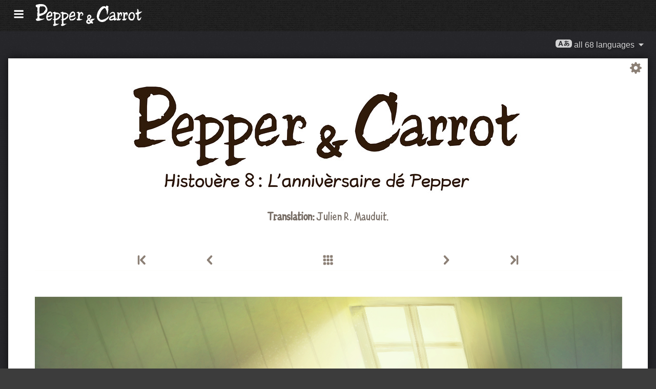

--- FILE ---
content_type: text/html; charset=UTF-8
request_url: https://www.peppercarrot.com/nm/webcomic/ep08_Pepper-s-Birthday-Party__hd-sources.html
body_size: 5881
content:

<!DOCTYPE html>
<html lang="nrf">
<!--
       /|_____|\     ____________________________________________________________
      /  ' ' '  \    |                                                          |
     < ( .  . )  >   |  Oh? You read my code? Welcome!                          |
      <   °◡    >   <   Full sources on framagit.org/peppercarrot/website-2021  |
        '''|  \      |__________________________________________________________|

 Version:202601c
-->
<head>
  <meta charset="utf-8" />
  <meta name="viewport" content="width=device-width, user-scalable=yes, initial-scale=1.0" />
  <meta property="og:title" content="Histouère 8 : L'annivèrsaire dé Pepper - Pepper&amp;Carrot"/>
  <meta property="og:description" content="Official homepage of Pepper&amp;Carrot, a free(libre) and open-source webcomic about Pepper, a young witch and her cat, Carrot. They live in a fantasy universe of potions, magic, and creatures."/>
  <meta property="og:type" content="article"/>
  <meta property="og:site_name" content="Pepper&amp;Carrot"/>
  <meta property="og:image" content="https://www.peppercarrot.com/0_sources/ep08_Pepper-s-Birthday-Party/hi-res/gfx-only/gfx_Pepper-and-Carrot_by-David-Revoy_E8.jpg"/>
  <meta property="og:image:type" content="image/jpeg" />
  <meta name="fediverse:creator" content="@davidrevoy@framapiaf.org">
  <title>Histouère 8 : L'annivèrsaire dé Pepper - Pepper&amp;Carrot</title>
  <meta name="description" content="Official homepage of Pepper&amp;Carrot, a free(libre) and open-source webcomic about Pepper, a young witch and her cat, Carrot. They live in a fantasy universe of potions, magic, and creatures." />
  <meta name="keywords" content="david, revoy, deevad, open-source, comic, webcomic, creative commons, patreon, pepper, carrot, pepper&amp;carrot, libre, artist" />
  <link rel="icon" href="https://www.peppercarrot.com/core/img/favicon.png" />
  <link rel="stylesheet" href="https://www.peppercarrot.com/core/css/framework.css?v=202601c" media="screen" />
  <link rel="stylesheet" href="https://www.peppercarrot.com/core/css/theme.css?v=202601c" media="screen" />
  <link rel="alternate" type="application/rss+xml" title="RSS (blog posts)" href="https://www.davidrevoy.com/feed/en/rss" />
  <script async="" src="https://www.peppercarrot.com/core/js/navigation.js?v=202601c"></script>
</head>

<body style="background: #3c3c3c url('https://www.peppercarrot.com/core/img/paper-ingres-dark-shade-A.png') repeat;">
<header id="header">
 <div class="container">
  <div class="grid">

  <div class="logobox col sml-hide med-hide lrg-show lrg-2 sml-text-left">
    <a href="https://www.peppercarrot.com/nm/" title="Pepper and Carrot">
      <img class="logo" src="https://www.peppercarrot.com/po/en.svg" alt="Pepper&amp;Carrot" title="Pepper&amp;Carrot" />    </a>
  </div>

  <div class="topmenu col sml-12 lrg-10 sml-text-left lrg-text-right">
    <nav class="nav">
      <div class="responsive-menu">
        <label for="menu">
          <img class="burgermenu" src="https://www.peppercarrot.com/core/img/menu.svg" alt=""/>
          <img class="logo" src="https://www.peppercarrot.com/po/en.svg" alt="Pepper&amp;Carrot" title="Pepper&amp;Carrot" />        </label>
        <input type="checkbox" id="menu">
        <ul class="menu expanded">
          <li class="active" >
            <a href="https://www.peppercarrot.com/nm/webcomics/peppercarrot.html">Webcomics</a>
          </li>
          <li class="no-active" >
            <a href="https://www.peppercarrot.com/nm/artworks/artworks.html">Artworks</a>
          </li>
          <li class="no-active" >
            <a href="https://www.peppercarrot.com/nm/fan-art/fan-art.html">Fan-art</a>
          </li>
          <li class="no-active" >
            <a href="https://www.peppercarrot.com/nm/philosophy/index.html">Philosophy</a>
          </li>
          <li class="no-active" >
            <a href="https://www.peppercarrot.com/nm/contribute/index.html">Contribute</a>
          </li>
          <li class="no-active" >
            <a href="https://www.peppercarrot.com/nm/resources/index.html">Resources</a>
          </li>
          <li class="no-active" >
            <a href="https://www.peppercarrot.com/nm/about/index.html">About</a>
          </li>
          <li class="external">
            <a href="https://www.davidrevoy.com/static9/shop" target="blank">Shop  <img src="https://www.peppercarrot.com/core/img/external-menu.svg" alt=""/></a>
          </li>
          <li class="external">
            <a href="https://www.davidrevoy.com/blog" target="blank">Blog <img src="https://www.peppercarrot.com/core/img/external-menu.svg" alt=""/></a>
          </li>
          <li class="no-active" >
            <a id="support" href="https://www.peppercarrot.com/nm/support/index.html">Support</a>
          </li>
        </ul>
      </div>
    </nav>
  </div>
  </div>
 </div>
<div style="clear:both;"></div>
</header>

  <nav class="col nav sml-12 sml-text-right lrg-text-center">
    <div class="responsive-langmenu">

      <span class="langshortcuts sml-hide med-hide lrg-show">
        <a class="translabutton" href="https://www.peppercarrot.com/en/webcomic/ep08_Pepper-s-Birthday-Party__hd-sources.html" title="en/English translation">
          English
        </a>
        <a class="translabutton" href="https://www.peppercarrot.com/fr/webcomic/ep08_Pepper-s-Birthday-Party__hd-sources.html" title="fr/French translation">
          Français
        </a>
        <a class="translabutton" href="https://www.peppercarrot.com/de/webcomic/ep08_Pepper-s-Birthday-Party__hd-sources.html" title="de/German translation">
          Deutsch
        </a>
        <a class="translabutton" href="https://www.peppercarrot.com/es/webcomic/ep08_Pepper-s-Birthday-Party__hd-sources.html" title="es/Spanish translation">
          Español
        </a>
        <a class="translabutton" href="https://www.peppercarrot.com/it/webcomic/ep08_Pepper-s-Birthday-Party__hd-sources.html" title="it/Italian translation">
          Italiano
        </a>
        <a class="translabutton" href="https://www.peppercarrot.com/pt/webcomic/ep08_Pepper-s-Birthday-Party__hd-sources.html" title="pt/Portuguese (Brazil) translation">
          Português (Brasil)
        </a>
        <a class="translabutton" href="https://www.peppercarrot.com/cs/webcomic/ep08_Pepper-s-Birthday-Party__hd-sources.html" title="cs/Czech translation">
          Čeština
        </a>
        <a class="translabutton" href="https://www.peppercarrot.com/pl/webcomic/ep08_Pepper-s-Birthday-Party__hd-sources.html" title="pl/Polish translation">
          Polski
        </a>
        <a class="translabutton" href="https://www.peppercarrot.com/ru/webcomic/ep08_Pepper-s-Birthday-Party__hd-sources.html" title="ru/Russian translation">
          Русский
        </a>
        <a class="translabutton" href="https://www.peppercarrot.com/cn/webcomic/ep08_Pepper-s-Birthday-Party__hd-sources.html" title="cn/Chinese (Simplified) translation">
          中文
        </a>
        <a class="translabutton" href="https://www.peppercarrot.com/ja/webcomic/ep08_Pepper-s-Birthday-Party__hd-sources.html" title="ja/Japanese translation">
          日本語
        </a>
        <a class="translabutton active" href="https://www.peppercarrot.com/nm/webcomic/ep08_Pepper-s-Birthday-Party__hd-sources.html" title="nm/Norman translation">
          Normaund
        </a>
      </span>

      <label for="langmenu" style="display: inline-block;">
        <span class="translabutton">
          <img width="32" height="18" alt="A/あ" src="https://www.peppercarrot.com/core/img/lang_bttn.svg"/> all 68 languages <img width="18" height="18" src="https://www.peppercarrot.com/core/img/dropdown.svg" alt="v"/>
        </span>
      </label>
      <input type="checkbox" id="langmenu">
        <ul class="langmenu expanded">
          <li class="">
            <a href="https://www.peppercarrot.com/ar/webcomic/ep08_Pepper-s-Birthday-Party__hd-sources.html" title="العربية (ar): Comics 21&#37; translated. The website has not been translated yet.">
              <span dir=auto>العربية</span>
              <span class="tag tagComicPercent">21%</span>
              <span class="tag tagWebsitePercent">0%</span>
            </a>
          </li>
          <li class="">
            <a href="https://www.peppercarrot.com/at/webcomic/ep08_Pepper-s-Birthday-Party__hd-sources.html" title="Asturianu (at): Comics 44&#37; translated. The website is being translated.">
              <span dir=auto>Asturianu</span>
              <span class="tag tagComicPercent">44%</span>
              <span class="tag tagWebsitePercent">67%</span>
            </a>
          </li>
          <li class="">
            <a href="https://www.peppercarrot.com/bn/webcomic/ep08_Pepper-s-Birthday-Party__hd-sources.html" title="বাংলা (bn): Comics 26&#37; translated. The website has not been translated yet.">
              <span dir=auto>বাংলা</span>
              <span class="tag tagComicPercent">26%</span>
              <span class="tag tagWebsitePercent">0%</span>
            </a>
          </li>
          <li class="">
            <a href="https://www.peppercarrot.com/br/webcomic/ep08_Pepper-s-Birthday-Party__hd-sources.html" title="Brezhoneg (br): Comics 56&#37; translated. The website has not been translated yet.">
              <span dir=auto>Brezhoneg</span>
              <span class="tag tagComicPercent">56%</span>
              <span class="tag tagWebsitePercent">25%</span>
            </a>
          </li>
          <li class="">
            <a href="https://www.peppercarrot.com/ca/webcomic/ep08_Pepper-s-Birthday-Party__hd-sources.html" title="Català (ca): The translation is complete.">
              <span dir=auto>Català</span>
              <span class="tag tagComicPercent">100%</span>
              <span class="tag tagWebsitePercent">99%</span>
              <img src="https://www.peppercarrot.com/core/img/ico_star.svg" alt="star" title="The star congratulates a 100&#37; complete translation."/>
            </a>
          </li>
          <li class="">
            <a href="https://www.peppercarrot.com/cn/webcomic/ep08_Pepper-s-Birthday-Party__hd-sources.html" title="中文 (cn): Comics 100&#37; translated. The website is being translated.">
              <span dir=auto>中文</span>
              <span class="tag tagComicPercent">100%</span>
              <span class="tag tagWebsitePercent">67%</span>
            </a>
          </li>
          <li class="">
            <a href="https://www.peppercarrot.com/cs/webcomic/ep08_Pepper-s-Birthday-Party__hd-sources.html" title="Čeština (cs): Comics 85&#37; translated. The website is being translated.">
              <span dir=auto>Čeština</span>
              <span class="tag tagComicPercent">85%</span>
              <span class="tag tagWebsitePercent">99%</span>
            </a>
          </li>
          <li class="">
            <a href="https://www.peppercarrot.com/da/webcomic/ep08_Pepper-s-Birthday-Party__hd-sources.html" title="Dansk (da): Comics 97&#37; translated. The website has not been translated yet.">
              <span dir=auto>Dansk</span>
              <span class="tag tagComicPercent">97%</span>
              <span class="tag tagWebsitePercent">0%</span>
            </a>
          </li>
          <li class="">
            <a href="https://www.peppercarrot.com/de/webcomic/ep08_Pepper-s-Birthday-Party__hd-sources.html" title="Deutsch (de): The translation is complete.">
              <span dir=auto>Deutsch</span>
              <span class="tag tagComicPercent">100%</span>
              <span class="tag tagWebsitePercent">99%</span>
              <img src="https://www.peppercarrot.com/core/img/ico_star.svg" alt="star" title="The star congratulates a 100&#37; complete translation."/>
            </a>
          </li>
          <li class="">
            <a href="https://www.peppercarrot.com/el/webcomic/ep08_Pepper-s-Birthday-Party__hd-sources.html" title="Ελληνικά (el): Comics 69&#37; translated. The website has not been translated yet.">
              <span dir=auto>Ελληνικά</span>
              <span class="tag tagComicPercent">69%</span>
              <span class="tag tagWebsitePercent">0%</span>
            </a>
          </li>
          <li class="">
            <a href="https://www.peppercarrot.com/en/webcomic/ep08_Pepper-s-Birthday-Party__hd-sources.html" title="English (en): The translation is complete.">
              <span dir=auto>English</span>
              <span class="tag tagComicPercent">100%</span>
              <span class="tag tagWebsitePercent">100%</span>
              <img src="https://www.peppercarrot.com/core/img/ico_star.svg" alt="star" title="The star congratulates a 100&#37; complete translation."/>
            </a>
          </li>
          <li class="">
            <a href="https://www.peppercarrot.com/eo/webcomic/ep08_Pepper-s-Birthday-Party__hd-sources.html" title="Esperanto (eo): Comics 97&#37; translated. The website is being translated.">
              <span dir=auto>Esperanto</span>
              <span class="tag tagComicPercent">97%</span>
              <span class="tag tagWebsitePercent">99%</span>
            </a>
          </li>
          <li class="">
            <a href="https://www.peppercarrot.com/es/webcomic/ep08_Pepper-s-Birthday-Party__hd-sources.html" title="Español (es): The translation is complete.">
              <span dir=auto>Español</span>
              <span class="tag tagComicPercent">100%</span>
              <span class="tag tagWebsitePercent">93%</span>
              <img src="https://www.peppercarrot.com/core/img/ico_star.svg" alt="star" title="The star congratulates a 100&#37; complete translation."/>
            </a>
          </li>
          <li class="">
            <a href="https://www.peppercarrot.com/fa/webcomic/ep08_Pepper-s-Birthday-Party__hd-sources.html" title="فارسی (fa): Comics 90&#37; translated. The website has not been translated yet.">
              <span dir=auto>فارسی</span>
              <span class="tag tagComicPercent">90%</span>
              <span class="tag tagWebsitePercent">0%</span>
            </a>
          </li>
          <li class="">
            <a href="https://www.peppercarrot.com/fi/webcomic/ep08_Pepper-s-Birthday-Party__hd-sources.html" title="Suomi (fi): Comics 97&#37; translated. The website has not been translated yet.">
              <span dir=auto>Suomi</span>
              <span class="tag tagComicPercent">97%</span>
              <span class="tag tagWebsitePercent">0%</span>
            </a>
          </li>
          <li class="">
            <a href="https://www.peppercarrot.com/fr/webcomic/ep08_Pepper-s-Birthday-Party__hd-sources.html" title="Français (fr): The translation is complete.">
              <span dir=auto>Français</span>
              <span class="tag tagComicPercent">100%</span>
              <span class="tag tagWebsitePercent">100%</span>
              <img src="https://www.peppercarrot.com/core/img/ico_star.svg" alt="star" title="The star congratulates a 100&#37; complete translation."/>
            </a>
          </li>
          <li class="">
            <a href="https://www.peppercarrot.com/ga/webcomic/ep08_Pepper-s-Birthday-Party__hd-sources.html" title="Occitan gascon (ga): Comics 26&#37; translated. The website is being translated.">
              <span dir=auto>Occitan gascon</span>
              <span class="tag tagComicPercent">26%</span>
              <span class="tag tagWebsitePercent">68%</span>
            </a>
          </li>
          <li class="">
            <a href="https://www.peppercarrot.com/gb/webcomic/ep08_Pepper-s-Birthday-Party__hd-sources.html" title="Globasa (gb): Comics 31&#37; translated. The website has not been translated yet.">
              <span dir=auto>Globasa</span>
              <span class="tag tagComicPercent">31%</span>
              <span class="tag tagWebsitePercent">0%</span>
            </a>
          </li>
          <li class="">
            <a href="https://www.peppercarrot.com/gd/webcomic/ep08_Pepper-s-Birthday-Party__hd-sources.html" title="Gàidhlig (gd): Comics 90&#37; translated. The website is being translated.">
              <span dir=auto>Gàidhlig</span>
              <span class="tag tagComicPercent">90%</span>
              <span class="tag tagWebsitePercent">67%</span>
            </a>
          </li>
          <li class="">
            <a href="https://www.peppercarrot.com/go/webcomic/ep08_Pepper-s-Birthday-Party__hd-sources.html" title="Galo (go): Comics 97&#37; translated. The website has not been translated yet.">
              <span dir=auto>Galo</span>
              <span class="tag tagComicPercent">97%</span>
              <span class="tag tagWebsitePercent">0%</span>
            </a>
          </li>
          <li class="off">
            <a href="https://www.peppercarrot.com/he/webcomic/ep08_Pepper-s-Birthday-Party__hd-sources.html" title="עברית (he): Comics 3&#37; translated. The website has not been translated yet.">
              <span dir=auto>עברית</span>
              <span class="tag tagComicPercent">3%</span>
              <span class="tag tagWebsitePercent">0%</span>
            </a>
          </li>
          <li class="off">
            <a href="https://www.peppercarrot.com/hi/webcomic/ep08_Pepper-s-Birthday-Party__hd-sources.html" title="हिन्दी (hi): Comics 5&#37; translated. The website has not been translated yet.">
              <span dir=auto>हिन्दी</span>
              <span class="tag tagComicPercent">5%</span>
              <span class="tag tagWebsitePercent">0%</span>
            </a>
          </li>
          <li class="">
            <a href="https://www.peppercarrot.com/hu/webcomic/ep08_Pepper-s-Birthday-Party__hd-sources.html" title="Magyar (hu): Comics 87&#37; translated. The website is being translated.">
              <span dir=auto>Magyar</span>
              <span class="tag tagComicPercent">87%</span>
              <span class="tag tagWebsitePercent">84%</span>
            </a>
          </li>
          <li class="">
            <a href="https://www.peppercarrot.com/id/webcomic/ep08_Pepper-s-Birthday-Party__hd-sources.html" title="Bahasa Indonesia (id): Comics 97&#37; translated. The website has not been translated yet.">
              <span dir=auto>Bahasa Indonesia</span>
              <span class="tag tagComicPercent">97%</span>
              <span class="tag tagWebsitePercent">20%</span>
            </a>
          </li>
          <li class="off">
            <a href="https://www.peppercarrot.com/ie/webcomic/ep08_Pepper-s-Birthday-Party__hd-sources.html" title="Interlingue (ie): Comics 10&#37; translated. The website has not been translated yet.">
              <span dir=auto>Interlingue</span>
              <span class="tag tagComicPercent">10%</span>
              <span class="tag tagWebsitePercent">0%</span>
            </a>
          </li>
          <li class="off">
            <a href="https://www.peppercarrot.com/io/webcomic/ep08_Pepper-s-Birthday-Party__hd-sources.html" title="Ido (io): Comics 8&#37; translated. The website has not been translated yet.">
              <span dir=auto>Ido</span>
              <span class="tag tagComicPercent">8%</span>
              <span class="tag tagWebsitePercent">0%</span>
            </a>
          </li>
          <li class="">
            <a href="https://www.peppercarrot.com/it/webcomic/ep08_Pepper-s-Birthday-Party__hd-sources.html" title="Italiano (it): Comics 97&#37; translated. The website is being translated.">
              <span dir=auto>Italiano</span>
              <span class="tag tagComicPercent">97%</span>
              <span class="tag tagWebsitePercent">63%</span>
            </a>
          </li>
          <li class="">
            <a href="https://www.peppercarrot.com/ja/webcomic/ep08_Pepper-s-Birthday-Party__hd-sources.html" title="日本語 (ja): The translation is complete.">
              <span dir=auto>日本語</span>
              <span class="tag tagComicPercent">100%</span>
              <span class="tag tagWebsitePercent">91%</span>
              <img src="https://www.peppercarrot.com/core/img/ico_star.svg" alt="star" title="The star congratulates a 100&#37; complete translation."/>
            </a>
          </li>
          <li class="">
            <a href="https://www.peppercarrot.com/jb/webcomic/ep08_Pepper-s-Birthday-Party__hd-sources.html" title="la .lojban. (jb): Comics 85&#37; translated. The website is being translated.">
              <span dir=auto>la .lojban.</span>
              <span class="tag tagComicPercent">85%</span>
              <span class="tag tagWebsitePercent">55%</span>
            </a>
          </li>
          <li class="off">
            <a href="https://www.peppercarrot.com/jz/webcomic/ep08_Pepper-s-Birthday-Party__hd-sources.html" title="Lojban (zbalermorna) (jz): Comics 5&#37; translated. The website has not been translated yet.">
              <span dir=auto>Lojban (zbalermorna)</span>
              <span class="tag tagComicPercent">5%</span>
              <span class="tag tagWebsitePercent">0%</span>
            </a>
          </li>
          <li class="off">
            <a href="https://www.peppercarrot.com/kh/webcomic/ep08_Pepper-s-Birthday-Party__hd-sources.html" title="韓國語 (漢文混用) (kh): Comics 15&#37; translated. The website has not been translated yet.">
              <span dir=auto>韓國語 (漢文混用)</span>
              <span class="tag tagComicPercent">15%</span>
              <span class="tag tagWebsitePercent">0%</span>
            </a>
          </li>
          <li class="">
            <a href="https://www.peppercarrot.com/kr/webcomic/ep08_Pepper-s-Birthday-Party__hd-sources.html" title="한국어 (한글) (kr): Comics 85&#37; translated. The website has not been translated yet.">
              <span dir=auto>한국어 (한글)</span>
              <span class="tag tagComicPercent">85%</span>
              <span class="tag tagWebsitePercent">20%</span>
            </a>
          </li>
          <li class="off">
            <a href="https://www.peppercarrot.com/kt/webcomic/ep08_Pepper-s-Birthday-Party__hd-sources.html" title="Kotava (kt): Comics 13&#37; translated. The website has not been translated yet.">
              <span dir=auto>Kotava</span>
              <span class="tag tagComicPercent">13%</span>
              <span class="tag tagWebsitePercent">0%</span>
            </a>
          </li>
          <li class="">
            <a href="https://www.peppercarrot.com/kw/webcomic/ep08_Pepper-s-Birthday-Party__hd-sources.html" title="Kernewek (kw): Comics 100&#37; translated. The website has not been translated yet.">
              <span dir=auto>Kernewek</span>
              <span class="tag tagComicPercent">100%</span>
              <span class="tag tagWebsitePercent">19%</span>
            </a>
          </li>
          <li class="">
            <a href="https://www.peppercarrot.com/la/webcomic/ep08_Pepper-s-Birthday-Party__hd-sources.html" title="Latina (la): Comics 44&#37; translated. The website has not been translated yet.">
              <span dir=auto>Latina</span>
              <span class="tag tagComicPercent">44%</span>
              <span class="tag tagWebsitePercent">0%</span>
            </a>
          </li>
          <li class="off">
            <a href="https://www.peppercarrot.com/ld/webcomic/ep08_Pepper-s-Birthday-Party__hd-sources.html" title="Láadan (ld): Comics 28&#37; translated. The website has not been translated yet.">
              <span dir=auto>Láadan</span>
              <span class="tag tagComicPercent">28%</span>
              <span class="tag tagWebsitePercent">0%</span>
            </a>
          </li>
          <li class="">
            <a href="https://www.peppercarrot.com/lf/webcomic/ep08_Pepper-s-Birthday-Party__hd-sources.html" title="Lingua Franca Nova (lf): Comics 46&#37; translated. The website has not been translated yet.">
              <span dir=auto>Lingua Franca Nova</span>
              <span class="tag tagComicPercent">46%</span>
              <span class="tag tagWebsitePercent">0%</span>
            </a>
          </li>
          <li class="">
            <a href="https://www.peppercarrot.com/ls/webcomic/ep08_Pepper-s-Birthday-Party__hd-sources.html" title="Español Latino (ls): Comics 28&#37; translated. The website is being translated.">
              <span dir=auto>Español Latino</span>
              <span class="tag tagComicPercent">28%</span>
              <span class="tag tagWebsitePercent">93%</span>
            </a>
          </li>
          <li class="">
            <a href="https://www.peppercarrot.com/lt/webcomic/ep08_Pepper-s-Birthday-Party__hd-sources.html" title="Lietuvių (lt): The translation is complete.">
              <span dir=auto>Lietuvių</span>
              <span class="tag tagComicPercent">100%</span>
              <span class="tag tagWebsitePercent">93%</span>
              <img src="https://www.peppercarrot.com/core/img/ico_star.svg" alt="star" title="The star congratulates a 100&#37; complete translation."/>
            </a>
          </li>
          <li class="off">
            <a href="https://www.peppercarrot.com/ml/webcomic/ep08_Pepper-s-Birthday-Party__hd-sources.html" title="മലയാളം (ml): Comics 5&#37; translated. The website has not been translated yet.">
              <span dir=auto>മലയാളം</span>
              <span class="tag tagComicPercent">5%</span>
              <span class="tag tagWebsitePercent">0%</span>
            </a>
          </li>
          <li class="off">
            <a href="https://www.peppercarrot.com/ms/webcomic/ep08_Pepper-s-Birthday-Party__hd-sources.html" title="Bahasa Melayu (ms): Comics 5&#37; translated. The website has not been translated yet.">
              <span dir=auto>Bahasa Melayu</span>
              <span class="tag tagComicPercent">5%</span>
              <span class="tag tagWebsitePercent">0%</span>
            </a>
          </li>
          <li class="">
            <a href="https://www.peppercarrot.com/mx/webcomic/ep08_Pepper-s-Birthday-Party__hd-sources.html" title="Español mexicano (mx): Comics 97&#37; translated. The website is being translated.">
              <span dir=auto>Español mexicano</span>
              <span class="tag tagComicPercent">97%</span>
              <span class="tag tagWebsitePercent">93%</span>
            </a>
          </li>
          <li class="">
            <a href="https://www.peppercarrot.com/nl/webcomic/ep08_Pepper-s-Birthday-Party__hd-sources.html" title="Nederlands (nl): Comics 97&#37; translated. The website is being translated.">
              <span dir=auto>Nederlands</span>
              <span class="tag tagComicPercent">97%</span>
              <span class="tag tagWebsitePercent">67%</span>
            </a>
          </li>
          <li class="active">
            <a href="https://www.peppercarrot.com/nm/webcomic/ep08_Pepper-s-Birthday-Party__hd-sources.html" title="Normaund (nm): Comics 26&#37; translated. The website has not been translated yet.">
              <span dir=auto>Normaund</span>
              <span class="tag tagComicPercent">26%</span>
              <span class="tag tagWebsitePercent">0%</span>
            </a>
          </li>
          <li class="">
            <a href="https://www.peppercarrot.com/nn/webcomic/ep08_Pepper-s-Birthday-Party__hd-sources.html" title="Norsk (nynorsk) (nn): The translation is complete.">
              <span dir=auto>Norsk (nynorsk)</span>
              <span class="tag tagComicPercent">100%</span>
              <span class="tag tagWebsitePercent">100%</span>
              <img src="https://www.peppercarrot.com/core/img/ico_star.svg" alt="star" title="The star congratulates a 100&#37; complete translation."/>
            </a>
          </li>
          <li class="">
            <a href="https://www.peppercarrot.com/no/webcomic/ep08_Pepper-s-Birthday-Party__hd-sources.html" title="Norsk (bokmål) (no): Comics 90&#37; translated. The website has not been translated yet.">
              <span dir=auto>Norsk (bokmål)</span>
              <span class="tag tagComicPercent">90%</span>
              <span class="tag tagWebsitePercent">20%</span>
            </a>
          </li>
          <li class="">
            <a href="https://www.peppercarrot.com/ns/webcomic/ep08_Pepper-s-Birthday-Party__hd-sources.html" title="Plattdüütsch (ns): Comics 26&#37; translated. The website has not been translated yet.">
              <span dir=auto>Plattdüütsch</span>
              <span class="tag tagComicPercent">26%</span>
              <span class="tag tagWebsitePercent">17%</span>
            </a>
          </li>
          <li class="">
            <a href="https://www.peppercarrot.com/oc/webcomic/ep08_Pepper-s-Birthday-Party__hd-sources.html" title="Occitan lengadocian (oc): Comics 85&#37; translated. The website is being translated.">
              <span dir=auto>Occitan lengadocian</span>
              <span class="tag tagComicPercent">85%</span>
              <span class="tag tagWebsitePercent">99%</span>
            </a>
          </li>
          <li class="">
            <a href="https://www.peppercarrot.com/ph/webcomic/ep08_Pepper-s-Birthday-Party__hd-sources.html" title="Filipino (ph): Comics 79&#37; translated. The website has not been translated yet.">
              <span dir=auto>Filipino</span>
              <span class="tag tagComicPercent">79%</span>
              <span class="tag tagWebsitePercent">0%</span>
            </a>
          </li>
          <li class="">
            <a href="https://www.peppercarrot.com/pl/webcomic/ep08_Pepper-s-Birthday-Party__hd-sources.html" title="Polski (pl): Comics 97&#37; translated. The website is being translated.">
              <span dir=auto>Polski</span>
              <span class="tag tagComicPercent">97%</span>
              <span class="tag tagWebsitePercent">99%</span>
            </a>
          </li>
          <li class="">
            <a href="https://www.peppercarrot.com/pt/webcomic/ep08_Pepper-s-Birthday-Party__hd-sources.html" title="Português (Brasil) (pt): Comics 95&#37; translated. The website is being translated.">
              <span dir=auto>Português (Brasil)</span>
              <span class="tag tagComicPercent">95%</span>
              <span class="tag tagWebsitePercent">72%</span>
            </a>
          </li>
          <li class="off">
            <a href="https://www.peppercarrot.com/rc/webcomic/ep08_Pepper-s-Birthday-Party__hd-sources.html" title="Kréol Rényoné (rc): Comics 3&#37; translated. The website has not been translated yet.">
              <span dir=auto>Kréol Rényoné</span>
              <span class="tag tagComicPercent">3%</span>
              <span class="tag tagWebsitePercent">0%</span>
            </a>
          </li>
          <li class="">
            <a href="https://www.peppercarrot.com/ro/webcomic/ep08_Pepper-s-Birthday-Party__hd-sources.html" title="Română (ro): Comics 97&#37; translated. The website has not been translated yet.">
              <span dir=auto>Română</span>
              <span class="tag tagComicPercent">97%</span>
              <span class="tag tagWebsitePercent">20%</span>
            </a>
          </li>
          <li class="">
            <a href="https://www.peppercarrot.com/ru/webcomic/ep08_Pepper-s-Birthday-Party__hd-sources.html" title="Русский (ru): Comics 90&#37; translated. The website is being translated.">
              <span dir=auto>Русский</span>
              <span class="tag tagComicPercent">90%</span>
              <span class="tag tagWebsitePercent">93%</span>
            </a>
          </li>
          <li class="off">
            <a href="https://www.peppercarrot.com/sb/webcomic/ep08_Pepper-s-Birthday-Party__hd-sources.html" title="Sambahsa (sb): Comics 5&#37; translated. The website has not been translated yet.">
              <span dir=auto>Sambahsa</span>
              <span class="tag tagComicPercent">5%</span>
              <span class="tag tagWebsitePercent">0%</span>
            </a>
          </li>
          <li class="off">
            <a href="https://www.peppercarrot.com/si/webcomic/ep08_Pepper-s-Birthday-Party__hd-sources.html" title="සිංහල (si): Comics 18&#37; translated. The website has not been translated yet.">
              <span dir=auto>සිංහල</span>
              <span class="tag tagComicPercent">18%</span>
              <span class="tag tagWebsitePercent">0%</span>
            </a>
          </li>
          <li class="">
            <a href="https://www.peppercarrot.com/sk/webcomic/ep08_Pepper-s-Birthday-Party__hd-sources.html" title="Slovenčina (sk): Comics 62&#37; translated. The website has not been translated yet.">
              <span dir=auto>Slovenčina</span>
              <span class="tag tagComicPercent">62%</span>
              <span class="tag tagWebsitePercent">0%</span>
            </a>
          </li>
          <li class="">
            <a href="https://www.peppercarrot.com/sl/webcomic/ep08_Pepper-s-Birthday-Party__hd-sources.html" title="Slovenščina (sl): The translation is complete.">
              <span dir=auto>Slovenščina</span>
              <span class="tag tagComicPercent">100%</span>
              <span class="tag tagWebsitePercent">99%</span>
              <img src="https://www.peppercarrot.com/core/img/ico_star.svg" alt="star" title="The star congratulates a 100&#37; complete translation."/>
            </a>
          </li>
          <li class="">
            <a href="https://www.peppercarrot.com/sp/webcomic/ep08_Pepper-s-Birthday-Party__hd-sources.html" title="sitelen-pona (sp): Comics 28&#37; translated. The website is being translated.">
              <span dir=auto>sitelen-pona</span>
              <span class="tag tagComicPercent">28%</span>
              <span class="tag tagWebsitePercent">65%</span>
            </a>
          </li>
          <li class="">
            <a href="https://www.peppercarrot.com/sr/webcomic/ep08_Pepper-s-Birthday-Party__hd-sources.html" title="Српски (sr): Comics 36&#37; translated. The website has not been translated yet.">
              <span dir=auto>Српски</span>
              <span class="tag tagComicPercent">36%</span>
              <span class="tag tagWebsitePercent">0%</span>
            </a>
          </li>
          <li class="off">
            <a href="https://www.peppercarrot.com/su/webcomic/ep08_Pepper-s-Birthday-Party__hd-sources.html" title="basa Sunda (su): Comics 3&#37; translated. The website has not been translated yet.">
              <span dir=auto>basa Sunda</span>
              <span class="tag tagComicPercent">3%</span>
              <span class="tag tagWebsitePercent">0%</span>
            </a>
          </li>
          <li class="">
            <a href="https://www.peppercarrot.com/sv/webcomic/ep08_Pepper-s-Birthday-Party__hd-sources.html" title="Svenska (sv): Comics 59&#37; translated. The website has not been translated yet.">
              <span dir=auto>Svenska</span>
              <span class="tag tagComicPercent">59%</span>
              <span class="tag tagWebsitePercent">0%</span>
            </a>
          </li>
          <li class="off">
            <a href="https://www.peppercarrot.com/sz/webcomic/ep08_Pepper-s-Birthday-Party__hd-sources.html" title="Ślůnski (sz): Comics 8&#37; translated. The website has not been translated yet.">
              <span dir=auto>Ślůnski</span>
              <span class="tag tagComicPercent">8%</span>
              <span class="tag tagWebsitePercent">17%</span>
            </a>
          </li>
          <li class="off">
            <a href="https://www.peppercarrot.com/ta/webcomic/ep08_Pepper-s-Birthday-Party__hd-sources.html" title="தமிழ் (ta): Comics 18&#37; translated. The website has not been translated yet.">
              <span dir=auto>தமிழ்</span>
              <span class="tag tagComicPercent">18%</span>
              <span class="tag tagWebsitePercent">0%</span>
            </a>
          </li>
          <li class="">
            <a href="https://www.peppercarrot.com/tp/webcomic/ep08_Pepper-s-Birthday-Party__hd-sources.html" title="toki pona (tp): Comics 100&#37; translated. The website is being translated.">
              <span dir=auto>toki pona</span>
              <span class="tag tagComicPercent">100%</span>
              <span class="tag tagWebsitePercent">65%</span>
            </a>
          </li>
          <li class="off">
            <a href="https://www.peppercarrot.com/tr/webcomic/ep08_Pepper-s-Birthday-Party__hd-sources.html" title="Türkçe (tr): Comics 21&#37; translated. The website has not been translated yet.">
              <span dir=auto>Türkçe</span>
              <span class="tag tagComicPercent">21%</span>
              <span class="tag tagWebsitePercent">0%</span>
            </a>
          </li>
          <li class="">
            <a href="https://www.peppercarrot.com/uk/webcomic/ep08_Pepper-s-Birthday-Party__hd-sources.html" title="Українська (uk): Comics 69&#37; translated. The website is being translated.">
              <span dir=auto>Українська</span>
              <span class="tag tagComicPercent">69%</span>
              <span class="tag tagWebsitePercent">58%</span>
            </a>
          </li>
          <li class="">
            <a href="https://www.peppercarrot.com/vi/webcomic/ep08_Pepper-s-Birthday-Party__hd-sources.html" title="Tiếng Việt (vi): Comics 97&#37; translated. The website is being translated.">
              <span dir=auto>Tiếng Việt</span>
              <span class="tag tagComicPercent">97%</span>
              <span class="tag tagWebsitePercent">66%</span>
            </a>
          </li>

          <li>
            <a class="btn btn-bookmark" href="https://www.peppercarrot.com/nm/setup/set-favorite-language.html">Save Normaund as favorite language</a>
          </li>

          <li>
            <a class="btn btn-add-translation" href="https://www.peppercarrot.com/nm/documentation/010_Translate_the_comic.html">Add a translation</a>
          </li>
        </ul>

    </div>
  </nav>
<div style="clear:both;"></div>

<div class="container webcomic" style="max-width: none !important;">
<div class="webcomic-bg-wrapper" style="max-width: none !important; background:#FFFFFF;">
<div class="comic-options">
  <button class="options-btn"><img width="25" height="25" src="https://www.peppercarrot.com/core/img/comic-options.svg" alt="options"/></button>
    <div class="options-content">
    <a class="active" href="https://www.peppercarrot.com/nm/webcomic/ep08_Pepper-s-Birthday-Party__sources.html">High definition</a>
    <a class="" href="https://www.peppercarrot.com/nm/webcomic/ep08_Pepper-s-Birthday-Party__hd-sources-sbs.html">Side by side with English</a>
    </div>
</div>
  <div class="webcomic-page">
    <img class="comicpage" src="https://www.peppercarrot.com/0_sources/ep08_Pepper-s-Birthday-Party/low-res/nm_Pepper-and-Carrot_by-David-Revoy_E08P00.jpg" alt="Header">
  </div>

  <div class="translacredit col sml-12 sml-centered">
<strong>Translation: </strong><a href="https://framagit.org/RouogeFale">Julien R. Mauduit</a>.<br/>
<br/>
  </div>

  <div class="navigation col sml-12 sml-centered">
    <div class="col sml-1"><a class="navigation-btn nav-first " href="https://www.peppercarrot.com/nm/webcomic/ep01_Potion-of-Flight__hd-sources.html" title="First">
      <img width="20" height="20" src="https://www.peppercarrot.com/core/img/nav-first.svg" alt="First"/></a></div> 
    <div class="col sml-3"><a class="navigation-btn nav-prev " href="https://www.peppercarrot.com/nm/webcomic/ep07_The-Wish__hd-sources.html" rel="prev" title="Previous">
      <img width="20" height="20" src="https://www.peppercarrot.com/core/img/nav-prev.svg" alt="Previous"/></a></div> 
    <div class="col sml-4"><a class="navigation-btn" href="https://www.peppercarrot.com/nm/webcomics/peppercarrot.html" title="All thumbnails">
      <img width="20" height="20" src="https://www.peppercarrot.com/core/img/nav-thumb.svg" alt="All thumbnails"/></a></div>
    <div class="col sml-3"><a class="navigation-btn nav-next " href="https://www.peppercarrot.com/nm/webcomic/ep09_The-Remedy__hd-sources.html" rel="next" title="Next">
      <img width="20" height="20" src="https://www.peppercarrot.com/core/img/nav-next.svg" alt="Next"/></a></div>
    <div class="col sml-1"><a class="navigation-btn nav-last " href="https://www.peppercarrot.com/nm/webcomic/ep39_The-Tavern__hd-sources.html" title="Last">
      <img width="20" height="20" src="https://www.peppercarrot.com/core/img/nav-last.svg" alt="Last"/></a></div> 
  </div>

<div style="clear:both;"></div>
  <div class="webcomic-page" >
    <img src="https://www.peppercarrot.com/0_sources/ep08_Pepper-s-Birthday-Party/hi-res/nm_Pepper-and-Carrot_by-David-Revoy_E08P01.jpg" alt="Histouère 8 : L'annivèrsaire dé Pepper, Page 1" title="Page 1" />
  </div>
  <div class="webcomic-page" >
    <img src="https://www.peppercarrot.com/0_sources/ep08_Pepper-s-Birthday-Party/hi-res/nm_Pepper-and-Carrot_by-David-Revoy_E08P02.jpg" alt="Histouère 8 : L'annivèrsaire dé Pepper, Page 2" title="Page 2" />
  </div>
  <div class="webcomic-page" >
    <img src="https://www.peppercarrot.com/0_sources/ep08_Pepper-s-Birthday-Party/hi-res/nm_Pepper-and-Carrot_by-David-Revoy_E08P03.jpg" alt="Histouère 8 : L'annivèrsaire dé Pepper, Page 3" title="Page 3" />
  </div>
  <div class="webcomic-page" >
    <img src="https://www.peppercarrot.com/0_sources/ep08_Pepper-s-Birthday-Party/hi-res/nm_Pepper-and-Carrot_by-David-Revoy_E08P04.jpg" alt="Histouère 8 : L'annivèrsaire dé Pepper, Page 4" title="Page 4" />
  </div>
  <div class="webcomic-page" >
    <img src="https://www.peppercarrot.com/0_sources/ep08_Pepper-s-Birthday-Party/hi-res/nm_Pepper-and-Carrot_by-David-Revoy_E08P05.jpg" alt="Histouère 8 : L'annivèrsaire dé Pepper, Page 5" title="Page 5" />
  </div>
  <div class="webcomic-page" >
    <img src="https://www.peppercarrot.com/0_sources/ep08_Pepper-s-Birthday-Party/hi-res/nm_Pepper-and-Carrot_by-David-Revoy_E08P06.jpg" alt="Histouère 8 : L'annivèrsaire dé Pepper, Page 6" title="Page 6" />
  </div>
  <div class="webcomic-page" >
    <img src="https://www.peppercarrot.com/0_sources/ep08_Pepper-s-Birthday-Party/hi-res/nm_Pepper-and-Carrot_by-David-Revoy_E08P07.jpg" alt="Histouère 8 : L'annivèrsaire dé Pepper, Page 7" title="Page 7" />
  </div>

  <div class="navigation col sml-12 sml-centered">
    <div class="col sml-1"><a class="navigation-btn nav-first " href="https://www.peppercarrot.com/nm/webcomic/ep01_Potion-of-Flight__hd-sources.html" title="First">
      <img width="20" height="20" src="https://www.peppercarrot.com/core/img/nav-first.svg" alt="First"/></a></div> 
    <div class="col sml-3"><a class="navigation-btn nav-prev " href="https://www.peppercarrot.com/nm/webcomic/ep07_The-Wish__hd-sources.html" rel="prev" title="Previous">
      <img width="20" height="20" src="https://www.peppercarrot.com/core/img/nav-prev.svg" alt="Previous"/></a></div> 
    <div class="col sml-4"><a class="navigation-btn" href="https://www.peppercarrot.com/nm/webcomics/peppercarrot.html" title="All thumbnails">
      <img width="20" height="20" src="https://www.peppercarrot.com/core/img/nav-thumb.svg" alt="All thumbnails"/></a></div>
    <div class="col sml-3"><a class="navigation-btn nav-next " href="https://www.peppercarrot.com/nm/webcomic/ep09_The-Remedy__hd-sources.html" rel="next" title="Next">
      <img width="20" height="20" src="https://www.peppercarrot.com/core/img/nav-next.svg" alt="Next"/></a></div>
    <div class="col sml-1"><a class="navigation-btn nav-last " href="https://www.peppercarrot.com/nm/webcomic/ep39_The-Tavern__hd-sources.html" title="Last">
      <img width="20" height="20" src="https://www.peppercarrot.com/core/img/nav-last.svg" alt="Last"/></a></div> 
  </div>


<div style="clear:both;"></div>
<details>
<summary class="webcomic-details">Transcript</summary>
      
      <h2>Page 1</h2>
      
      <h2>Page 2</h2>
      
      <h2>Page 3</h2>
      
      <h2>Page 4</h2>
      
      <h2>Page 5</h2>
      
      <h2>Page 6</h2>
      
      <h2>Page 7</h2>
      
</details>
<div class="webcomic-footer-box">
    <h3>Support my free(libre) and open-source webcomics on:</h3>
    <a href="https://liberapay.com/davidrevoy/">
      <img class="svgToBttn" width="100" height="50" src="https://www.peppercarrot.com/core/img/patronage_liberapay.svg" title="Liberapay" Alt="Liberapay">
    </a>
    
    <a href="https://www.patreon.com/davidrevoy">
      <img class="svgToBttn" width="100" height="50" src="https://www.peppercarrot.com/core/img/patronage_patreon.svg" title="Patreon" Alt="Patreon">
    </a>
    
    <a href="https://www.tipeee.com/pepper-carrot">
      <img class="svgToBttn" width="100" height="50" src="https://www.peppercarrot.com/core/img/patronage_tipeee.svg" title="Tipeee" Alt="Tipeee">
    </a>
    
    <a href="https://paypal.me/davidrevoy">
      <img class="svgToBttn" width="100" height="50" src="https://www.peppercarrot.com/core/img/patronage_paypal.svg" title="Paypal" Alt="Paypal">
    </a>
    
    <a href="https://www.peppercarrot.com/nm/support/index.html#iban">
      <img class="svgToBttn" width="100" height="50" src="https://www.peppercarrot.com/core/img/patronage_iban.svg" title="IBAN" Alt="IBAN">
    </a>
    
</div>
<div class="webcomic-footer-box">
    <h3 id="sources">Source files:</h3>
      Artworks:
      <a href="https://www.peppercarrot.com/0_sources/ep08_Pepper-s-Birthday-Party/zip/ep08_Pepper-s-Birthday-Party_art-pack.zip">ep08_Pepper-s-Birthday-Party_art-pack.zip <span class="small-info">(Krita KRA, 209.81MB )</span></a>
    <br>
      Speechbubbles:
      <a href="https://www.peppercarrot.com/0_sources/ep08_Pepper-s-Birthday-Party/zip/ep08_Pepper-s-Birthday-Party_lang-pack.zip">ep08_Pepper-s-Birthday-Party_lang-pack.zip <span class="small-info">(Inkscape SVG, 12.41MB)</span></a>
    <br>
      <a href="https://www.peppercarrot.com/0_sources/ep08_Pepper-s-Birthday-Party/hi-res/">Exports for printing <span class="small-info">(JPG, PNG, PDF...)</span></a>
    <br>
      <a href="https://framagit.org/peppercarrot/webcomics">Git repository</a>
      <a class="btn btn-sources" href="https://www.peppercarrot.com/nm/webcomic-sources/ep08_Pepper-s-Birthday-Party.html">Show all the sources</a>
</div>
<div class="webcomic-footer-box">
    <h3>Related links:</h3>
<a href="https://www.davidrevoy.com/article282/sketch-between-episode-7-and-8" class="related-link-box">
<img class="" src="https://www.peppercarrot.com/cache/1100b8fe4f_2015-06-04_sketches_net_120x120px_86q_634858.jpg" alt="Sketch between episode 7 and 8" title="Sketch between episode 7 and 8">  
  <h4>Sketch between episode 7 and 8</h4>
  <p>https://www.davidrevoy.com/article282/sketch-betwe[...]</p>
</a>
<a href="https://www.davidrevoy.com/article527/raw-comic-storyboard-a4-scan-ep7-and-8" class="related-link-box">
<img class="" src="https://www.peppercarrot.com/cache/3f2276902c_2015-06-05_ep7-and-ep8_storyboard_net_120x120px_86q_167856.jpg" alt="Raw comic storyboard A4 scan (ep7 and 8)" title="Raw comic storyboard A4 scan (ep7 and 8)">  
  <h4>Raw comic storyboard A4 scan (ep7 and 8)</h4>
  <p>https://www.davidrevoy.com/article527/raw-comic-st[...]</p>
</a>
<a href="https://www.davidrevoy.com/article520/making-of-episode-8" class="related-link-box">
<img class="" src="https://www.peppercarrot.com/cache/4ecb1b9164_2015-06-25_making-of-EP8-C1_net_120x120px_86q_1227862.jpg" alt="Making of episode 8" title="Making of episode 8">  
  <h4>Making of episode 8</h4>
  <p>https://www.davidrevoy.com/article520/making-of-ep[...]</p>
</a>
<a href="https://www.davidrevoy.com/article285/episode-8-black-and-white-version" class="related-link-box">
<img class="" src="https://www.peppercarrot.com/cache/8eb5624d22_2015-07-01_EP8-black-and-white_sketch-version_net_120x120px_86q_2208854.jpg" alt="episode 8 black and white version" title="episode 8 black and white version">  
  <h4>episode 8 black and white version</h4>
  <p>https://www.davidrevoy.com/article285/episode-8-bl[...]</p>
</a>
</div>

</div>

<div style="clear:both;"></div>
<footer id="footer">  <div class="container">  <div class="col sml-12 med-hide">
  Follow the author on:
  <div class="social">
    <a rel="me" href="https://framapiaf.org/@davidrevoy" target="_blank" title="Mastodon">
      <img width="40" height="40" src="https://www.peppercarrot.com/core/img/s_masto.svg" alt="Masto"/>
    </a>
    <a rel="me" href="https://bsky.app/profile/davidrevoy.com" target="_blank" title="Bluesky">
      <img width="40" height="40" src="https://www.peppercarrot.com/core/img/s_bs.svg" alt="Masto"/>
    </a>
    <a href="https://www.facebook.com/pages/Pepper-Carrot/307677876068903" target="_blank" title="Facebook">
      <img width="40" height="40" src="https://www.peppercarrot.com/core/img/s_fb.svg" alt="Fbook"/>
    </a>
    <a href="https://www.instagram.com/deevadrevoy/" target="_blank" title="Instagram">
      <img width="40" height="40" src="https://www.peppercarrot.com/core/img/s_insta.svg" alt="Insta"/>
    </a>
    <a href="https://www.youtube.com/@DavidRevoy" target="_blank" title="Youtube">
      <img width="40" height="40" src="https://www.peppercarrot.com/core/img/s_yt.svg" alt="Ytb"/>
    </a>
    <a href="https://www.davidrevoy.com/feed/en/rss" target="_blank" title="RSS (blog posts)">
      <img width="40" height="40" src="https://www.peppercarrot.com/core/img/s_rss.svg" alt="RSS"/>
    </a>
    <br/>
    <br/>
    <img width="20" height="20" src="https://www.peppercarrot.com/core/img/ico-email.svg" alt="Mail icon"/>Email: <a href="mailto:info@davidrevoy.com">info@davidrevoy.com</a>
    <br/>
    <br/>
  Join community chat rooms:<br/>
    <a href="https://libera.chat/">
       IRC: #pepper&carrot on libera.chat
    </a><br/>
    <a href="https://matrix.to/#/%23peppercarrot:matrix.org">
       Matrix
    </a><br/>
    <a href="https://telegram.me/+V76Ep1RKLaw5ZTc0">
       Telegram
    </a><br/>
    <br/>
  </div>
    <br/>
  </div>
  <div class="col sml-12 med-4">
    <a href="https://www.peppercarrot.com/nm/">
       Homepage
    </a><br/>
    <a href="https://www.peppercarrot.com/nm/webcomics/index.html">
       Webcomics
    </a><br/>
    <a href="https://www.peppercarrot.com/nm/artworks/artworks.html">
       Artworks
    </a><br/>
    <a href="https://www.peppercarrot.com/nm/fan-art/fan-art.html">
       Fan-art
    </a><br/>
    <a href="https://www.peppercarrot.com/nm/philosophy/index.html">
       Philosophy
    </a><br/>
    <a href="https://www.peppercarrot.com/nm/resources/index.html">
       Resources
    </a><br/>
    <a href="https://www.peppercarrot.com/nm/contribute/index.html">
       Contribute
    </a><br/>
    <a href="https://www.davidrevoy.com/static9/shop">
       Shop
    </a><br/>
    <a href="https://www.davidrevoy.com/blog">
       Blog
    </a><br/>
    <a href="https://www.peppercarrot.com/nm/about/index.html">
       About
    </a><br/>
    <a href="https://www.peppercarrot.com/nm/license/index.html">
       License
    </a>
  </div>
  <div class="col sml-12 med-4">

    <a rel="me" href="https://framagit.org/peppercarrot">
       Framagit
    </a><br/>
    <a href="https://www.peppercarrot.com/nm/wiki/">
       Wiki
    </a><br/>
    <a href="https://www.davidrevoy.com/tag/making-of">
       Making-of
    </a><br/>
    <a href="https://www.davidrevoy.com/tag/brush">
       Brushes
    </a><br/>
    <a href="https://www.peppercarrot.com/nm/wallpapers/index.html">
       Wallpapers
    </a><br/>
    <br/>
    <a href="https://liberapay.com/davidrevoy/">
      Liberapay
    </a>
    <br>
    <a href="https://www.patreon.com/davidrevoy">
      Patreon
    </a>
    <br>
    <a href="https://www.tipeee.com/pepper-carrot">
      Tipeee
    </a>
    <br>
    <a href="https://paypal.me/davidrevoy">
      Paypal
    </a>
    <br>
    <a href="https://www.peppercarrot.com/nm/support/index.html#iban">
      Iban
    </a>
    <br>
    <br/><br/>
    <a href="https://weblate.framasoft.org/projects/peppercarrot/website/">
       Translate the website on Framasoft's Weblate
    </a><br/>
    <a href="https://www.peppercarrot.com/nm/tos/index.html">
       Terms of Services and Privacy
    </a><br/>
    <a href="https://www.peppercarrot.com/nm/documentation/409_Code_of_Conduct.html">
       Code of Conduct
    </a><br/>
  </div>
  <div class="col sml-6 med-4 sml-hide med-show">
  Follow the author on:
  <div class="social">
    <a rel="me" href="https://framapiaf.org/@davidrevoy" target="_blank" title="Mastodon">
      <img width="40" height="40" src="https://www.peppercarrot.com/core/img/s_masto.svg" alt="Masto"/>
    </a>
    <a rel="me" href="https://bsky.app/profile/davidrevoy.com" target="_blank" title="Bluesky">
      <img width="40" height="40" src="https://www.peppercarrot.com/core/img/s_bs.svg" alt="Masto"/>
    </a>
    <a href="https://www.facebook.com/pages/Pepper-Carrot/307677876068903" target="_blank" title="Facebook">
      <img width="40" height="40" src="https://www.peppercarrot.com/core/img/s_fb.svg" alt="Fbook"/>
    </a>
    <a href="https://www.instagram.com/deevadrevoy/" target="_blank" title="Instagram">
      <img width="40" height="40" src="https://www.peppercarrot.com/core/img/s_insta.svg" alt="Insta"/>
    </a>
    <a href="https://www.youtube.com/@DavidRevoy" target="_blank" title="Youtube">
      <img width="40" height="40" src="https://www.peppercarrot.com/core/img/s_yt.svg" alt="Ytb"/>
    </a>
    <a href="https://www.davidrevoy.com/feed/en/rss" target="_blank" title="RSS (blog posts)">
      <img width="40" height="40" src="https://www.peppercarrot.com/core/img/s_rss.svg" alt="RSS"/>
    </a>
    <br/>
    <br/>
    <img width="20" height="20" src="https://www.peppercarrot.com/core/img/ico-email.svg" alt="Mail icon"/>Email: <a href="mailto:info@davidrevoy.com">info@davidrevoy.com</a>
    <br/>
    <br/>
  Join community chat rooms:<br/>
    <a href="https://libera.chat/">
       IRC: #pepper&carrot on libera.chat
    </a><br/>
    <a href="https://matrix.to/#/%23peppercarrot:matrix.org">
       Matrix
    </a><br/>
    <a href="https://telegram.me/+V76Ep1RKLaw5ZTc0">
       Telegram
    </a><br/>
    <br/>
  </div>
  </div>
  <div style="clear:both;"></div>
  </div>
</footer></body>
</html>



--- FILE ---
content_type: image/svg+xml
request_url: https://www.peppercarrot.com/core/img/s_bs.svg
body_size: 311
content:
<svg width="20" height="20" version="1.1" viewBox="0 0 71.42 71.43" xml:space="preserve" xmlns="http://www.w3.org/2000/svg"><path d="m20.33 0.2581c-10.11 0-18.26 8.135-18.26 18.25v34.5c0 10.11 8.148 18.26 18.26 18.26h31.32c10.11 0 18.26-8.148 18.26-18.26v-34.5c0-10.11-8.148-18.25-18.26-18.25zm-6.716 12.86c5.309-0.2924 16.42 9.88 22.47 21.78 6.461-12.7 18.67-23.42 23.45-21.57 4.798 1.852 3.228 11.19 3.24 13.42 0.01257 2.222 0.2595 15.98-16.07 14.8 13.52 2.619 10.1 11.3 6.598 13.91-3.491 2.602-10.6 10.63-17.23-7.297-6.62 17.9-13.74 9.889-17.24 7.285-3.506-2.614-6.926-11.3 6.598-13.91-16.32 1.179-15.9-12.71-15.89-14.94 0.01271-2.222-1.729-11.42 3.069-13.28 0.2998-0.1158 0.6269-0.183 0.9819-0.2025z" fill="#fff"/></svg>
